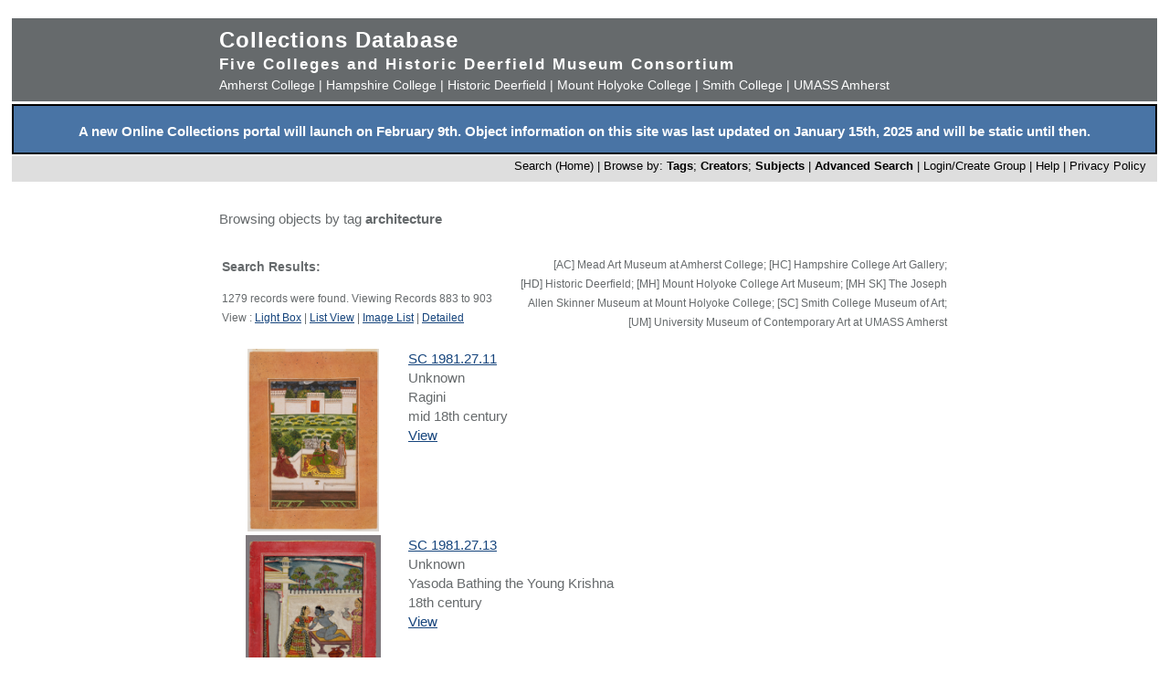

--- FILE ---
content_type: text/html; charset=UTF-8
request_url: https://museums.fivecolleges.edu/info.php?v=1&museum=&s=architecture&type=browse&t=objects&f=option7&d=&page=42
body_size: 34315
content:
<!DOCTYPE HTML PUBLIC "-//W3C//DTD HTML 4.01 Transitional//EN"
    "http://www.w3.org/TR/html4/loose.dtd">

<html lang="en">
    <head>
        <title>Collections Database</title>
        <meta http-equiv="Content-Type" content="text/html; charset=utf-8">
        <meta name="viewport" content="width=320, user-scalable=yes">
		<script async src='https://www.google.com/recaptcha/api.js'></script>
		<!-- Global site tag (gtag.js) - Google Analytics -->
		<script async src="https://www.googletagmanager.com/gtag/js?id=G-4KNN5S6E5X"></script>
		<script>
		  window.dataLayer = window.dataLayer || [];
		  function gtag(){dataLayer.push(arguments);}
		  gtag('js', new Date());
		
		  gtag('config', 'G-4KNN5S6E5X');
		</script>
		<!-- End Google Analytics -->
		<!-- Style inline instead of calling from php $stylesheet -->
		<style>
		body {background: #fff;
			  font-family: arial, sans-serif;
			  font-size: 15px;
			  margin: 0;
			  padding: 0;}
		
		.page {	margin: 20px auto;
				min-width: 800px;
				width: 98%;
				text-align: center;}
		
		.clearfix:after {
			content: "."; 
			display: block; 
			height: 0; 
			clear: both; 
			visibility: hidden;
		}
		
		/* Hides from IE-mac \*/
		* html .clearfix {height: 1%;}
		/* End hide from IE-mac */
		
		table {width: 100%;}
		
		#hpimagewrapper {
			width: 800px;
			margin-left: auto;
			margin-right: auto;
		}
		
		.hpimage {
			width: 133px;
			float: left;
		}
		
		.hpimage img {
			width: 96%;
		}
		
		
		.mainheader {background: #666a6c;
					 color: #fff;
					 width: 100%;
					 margin: 0;}
		
		.mainheader a:link, 
		.mainheader a:visited,
		.mainheader a:hover,
		.mainheader a:active {color: #fff; text-decoration: none;}
		
		#mainheaderinterior {
			width: 90%;
			width: 800px;
			margin-left: auto;
			margin-right: auto;    
			text-align: left;
		}
		
		#mainheaderinterior h1 {
			font-size: 24px;  
			padding: 10px 0 3px 0;
			margin: 0;
			letter-spacing: 1px;
		}
		
		#mainheaderinterior h2 {
			font-size: 17px;  
			font-weight: bold;
			padding: 0 0 2px 0;
			margin: 0;
			letter-spacing: 2px;
		}
		
		#mainheaderinterior p {
			font-size: 14px;  
			font-weight: normal;
			padding: 2px 0 10px 0;
			margin: 0 0 3px 0;
		}
		
		.mainnav {background: #dedede;
				  width: 100%;
				  font-size: 13px;
				  height: 25px;
				  color: #000;
				  margin: 2px 0 0 0;
				  padding: 3px 0 0 0;
				  text-align: right;}
		
		.mainnav a:link {color: #000; text-decoration: none;}
		.mainnav a:visited {color: #000; text-decoration: none;}
		.mainnav a:hover {color: #ff99cc; text-decoration: none;}
		.mainnav a:active {color: #000; text-decoration: none;}
		
		.mainnav ul, .mainnav li {
			list-style: none;
			display: inline;
			margin: 0;
			padding: 0;
		}
		
		.mainnav li {
			margin-left: 2px;
			margin-right: 2px;
		}
		
		#mainnavinterior {
			margin-right: 10px;
		}
		
		.searchhints {
			font-size: 12px;
		}
		
		.menu {
			display : none;
		}
		
		.content {
			width: 800px;
			margin-top: 30px;
			margin-left: auto;
			margin-right: auto;
			margin-bottom: 20px;
			color: #666a6c;
			text-align: left;
			line-height: 140%;
		}
		
		.content h1 {
			font-size: 20px;
			padding-bottom: 3px;
			margin-bottom: 3px;
		}
		
		.usernav {background: #dedede;
				  width: 100%;
				  font-size: 13px;
				  height: 25px;
				  color: #fff;
				  margin: 2px 0 0 0;
				  padding: 3px 0 0 0;
				  text-align: right;}
		
		.usernav {color: #000; text-decoration: none;}
		.usernav a:link {color: #000; text-decoration: none;}
		.usernav a:visited {color: #000; text-decoration: none;}
		.usernav a:hover {color: #ff99cc; text-decoration: none;}
		.usernav a:active {color: #000; text-decoration: none;}
		
		.content a:link {color: #15447c; text-decoration: underline;}
		.content a:visited {color: #15447c; text-decoration: underline;}
		.content a:hover {color: #ff99cc; text-decoration: underline;}
		.content a:active {color: #15447c; text-decoration: underline;}
		
		
		.copyright {
			width: 98%;
			text-align: center; 
			background-color: #A9A9A9;
			margin-left: auto;
			margin-right: auto;
		}
		
		.copyright img {
			border-width: 0;
		}
		
		.searchresults {
			font-size: 12px;
		}
		
		.visuallyhidden {
			border: 0;
			clip: rect(0 0 0 0);
			height: 1px;
			margin: -1px;
			overflow: hidden;
			padding: 0;
			position: absolute;
			width: 1px;
		}
		
		#popup, #overlay{
			display:none;
			position:absolute;
		}
		
		#overlay{
			background:rgba(0,0,0,0.65);
			width:100%; height:100%;    
			left:0; top:0;
			z-index:1;
		}
		
		#popup {
			left:30%; top:40%;
			padding:20px;
			width:400px;
			text-align:center;
			color:black;
			background:#FFF;
			z-index:2;
		}
		</style>
    </head>

    <body>
        <div class="page">
            <div class="mainheader" role="banner">
                <div id="mainheaderinterior">
                    <h1><a href="index.php">Collections Database</a></h1>
                    <h2>Five Colleges and Historic Deerfield Museum Consortium</h2>
                    <p>
                    <a href="https://www.amherst.edu/museums/mead" target="_blank">Amherst College</a> | 
                    <a href="https://www.hampshire.edu/library/gallery.htm" target="_blank">Hampshire College</a> | 
                    <a href="https://www.historic-deerfield.org/" target="_blank">Historic Deerfield</a> | 
                    <a href="https://artmuseum.mtholyoke.edu/" target="_blank">Mount Holyoke College</a> | 
                    <a href="https://scma.smith.edu/" target="_blank">Smith College</a> | 
                    <a href="https://fac.umass.edu/UMCA/Online/" target="_blank">UMASS Amherst</a>
                    </p>
                </div>
            </div>
            <!-- Begin survey -->
           <div style="background-color:#4974A5;color:white;padding-top:.25em; padding-bottom:;font-weight:400;border:2px solid black;">            
           <p style="padding-left:.25em;padding-right:.25em;"><b>A new Online Collections portal will launch on February 9th.
           Object information on this site was last updated on January 15th, 2025 and will be static until then.
</b></p>
            </div>
<!-- end survey -->
            <div id="navwrapper">
                <div class="mainnav"><div id="mainnavinterior">
    <ul>
        <li><a href="index.php">Search (Home)</a> |</li><li>Browse by: <a href="browse.php?id=4"><b>Tags</b></a>; <a href="browse_makers.php"><b>Creators</b></a>; <a href="browse_subjects.php"><b>Subjects</b></a> |</li><li><strong><a href="advsearch.php?module=objects">Advanced Search</a></strong> |</li><li><a href="user.php">Login/Create Group
</a> |</li><li><a href="help.php">Help</a> |</li><li><a href="privacy.php">Privacy Policy</a></li>    </ul>
</div></div>
            </div>

            
            <div class="content" role="main"><p>Browsing objects by tag <b>architecture</b></p><table><tr><td width="40%" class="searchhints" valign="top"><h3>Search Results:</h3>1279 records were found. Viewing Records 883 to 903<br />View : <a href="info.php?museum=&amp;page=42&amp;v=2&amp;s=architecture&amp;type=browse&amp;t=objects&amp;f=option7&amp;d=">Light Box</a> | <a href="info.php?museum=&amp;page=42&amp;v=0&amp;s=architecture&amp;type=browse&amp;t=objects&amp;f=option7&amp;d=">List View</a> | <a href="info.php?museum=&amp;page=42&amp;v=1&amp;s=architecture&amp;type=browse&amp;t=objects&amp;f=option7&amp;d=">Image List</a> | <a href="detail.php?museum=&amp;record=0&amp;v=2&amp;s=architecture&amp;type=browse&amp;t=objects&amp;f=option7&amp;d=">Detailed</a></td><td align="right"  width="60%" valign="top"><p class="searchhints">[AC] Mead Art Museum at Amherst College; [HC] Hampshire College Art Gallery; <br>[HD] Historic Deerfield; [MH] Mount Holyoke College Art Museum; [MH SK] The Joseph Allen Skinner Museum at Mount Holyoke College; [SC] Smith College Museum of Art; [UM] University Museum of Contemporary Art at UMASS Amherst </p></td></tr></table><table width="100%"><tr>
    <td width=200 valign="middle" align="center">
      
      <a href="detail.php?museum=&amp;t=objects&amp;type=browse&amp;f=option7&amp;s=architecture&amp;record=882">
      <IMG SRC="grabimg.php?kv=3290695" height=200 width=144.88888888889 alt="1981_27_11.jpg"  border=0><br />
      </a>
      
    </td>
    
    <td valign="top">
      
      <a href="detail.php?museum=&amp;t=objects&amp;type=browse&amp;f=option7&amp;s=architecture&amp;record=882">
      SC 1981.27.11
      </a>
      <br>
      Unknown<br />Ragini<br />mid 18th century<br />
      <a href="detail.php?museum=&amp;t=objects&amp;type=browse&amp;f=option7&amp;s=architecture&amp;record=882">
      View
      </a>
      
    </td>
    </tr><tr>
    <td width=200 valign="middle" align="center">
      
      <a href="detail.php?museum=&amp;t=objects&amp;type=browse&amp;f=option7&amp;s=architecture&amp;record=883">
      <IMG SRC="grabimg.php?kv=3453448" height=200 width=147.55555555556 alt="1981_27_13_1.jpg"  border=0><br />
      </a>
      
    </td>
    
    <td valign="top">
      
      <a href="detail.php?museum=&amp;t=objects&amp;type=browse&amp;f=option7&amp;s=architecture&amp;record=883">
      SC 1981.27.13
      </a>
      <br>
      Unknown<br />Yasoda Bathing the Young Krishna<br />18th century<br />
      <a href="detail.php?museum=&amp;t=objects&amp;type=browse&amp;f=option7&amp;s=architecture&amp;record=883">
      View
      </a>
      
    </td>
    </tr><tr>
    <td width=200 valign="middle" align="center">
      
      <a href="detail.php?museum=&amp;t=objects&amp;type=browse&amp;f=option7&amp;s=architecture&amp;record=884">
      <IMG SRC="grabimg.php?kv=3446503" height=139.11111111111 width=200 alt="1981_27_14_v1.jpg"  border=0><br />
      </a>
      
    </td>
    
    <td valign="top">
      
      <a href="detail.php?museum=&amp;t=objects&amp;type=browse&amp;f=option7&amp;s=architecture&amp;record=884">
      SC 1981.27.14
      </a>
      <br>
      Unknown<br />Royal woman with a group of Holy Men<br />late 19th century<br />
      <a href="detail.php?museum=&amp;t=objects&amp;type=browse&amp;f=option7&amp;s=architecture&amp;record=884">
      View
      </a>
      
    </td>
    </tr><tr>
    <td width=200 valign="middle" align="center">
      
      <a href="detail.php?museum=&amp;t=objects&amp;type=browse&amp;f=option7&amp;s=architecture&amp;record=885">
      <IMG SRC="grabimg.php?kv=3290700" height=186.22222222222 width=200 alt="1981_27_15.jpg"  border=0><br />
      </a>
      
    </td>
    
    <td valign="top">
      
      <a href="detail.php?museum=&amp;t=objects&amp;type=browse&amp;f=option7&amp;s=architecture&amp;record=885">
      SC 1981.27.15
      </a>
      <br>
      Unknown<br />Big Words Will Not Hide a Small Mind, illustration from a dispersed manuscript of the Satsai (700 verses) of Biharilal (1595&ndash;1663)<br />circa 1775<br />
      <a href="detail.php?museum=&amp;t=objects&amp;type=browse&amp;f=option7&amp;s=architecture&amp;record=885">
      View
      </a>
      
    </td>
    </tr><tr>
    <td width=200 valign="middle" align="center">
      
      <a href="detail.php?museum=&amp;t=objects&amp;type=browse&amp;f=option7&amp;s=architecture&amp;record=886">
      <IMG SRC="grabimg.php?kv=3290703" height=200 width=149.11111111111 alt="1981_27_18.jpg"  border=0><br />
      </a>
      
    </td>
    
    <td valign="top">
      
      <a href="detail.php?museum=&amp;t=objects&amp;type=browse&amp;f=option7&amp;s=architecture&amp;record=886">
      SC 1981.27.18
      </a>
      <br>
      Unknown<br />Princess and Three Attendants on a Terrace<br />18th century<br />
      <a href="detail.php?museum=&amp;t=objects&amp;type=browse&amp;f=option7&amp;s=architecture&amp;record=886">
      View
      </a>
      
    </td>
    </tr><tr>
    <td width=200 valign="middle" align="center">
      
      <a href="detail.php?museum=&amp;t=objects&amp;type=browse&amp;f=option7&amp;s=architecture&amp;record=887">
      <IMG SRC="grabimg.php?kv=3446509" height=200 width=140.44444444444 alt="1981_27_22_v1.jpg"  border=0><br />
      </a>
      
    </td>
    
    <td valign="top">
      
      <a href="detail.php?museum=&amp;t=objects&amp;type=browse&amp;f=option7&amp;s=architecture&amp;record=887">
      SC 1981.27.22
      </a>
      <br>
      Unknown<br />Princess with Attendant and Musician<br />mid 18th century<br />
      <a href="detail.php?museum=&amp;t=objects&amp;type=browse&amp;f=option7&amp;s=architecture&amp;record=887">
      View
      </a>
      
    </td>
    </tr><tr>
    <td width=200 valign="middle" align="center">
      
      <a href="detail.php?museum=&amp;t=objects&amp;type=browse&amp;f=option7&amp;s=architecture&amp;record=888">
      <IMG SRC="grabimg.php?kv=3290708" height=200 width=131.55555555556 alt="1981_27_23.jpg"  border=0><br />
      </a>
      
    </td>
    
    <td valign="top">
      
      <a href="detail.php?museum=&amp;t=objects&amp;type=browse&amp;f=option7&amp;s=architecture&amp;record=888">
      SC 1981.27.23
      </a>
      <br>
      Unknown<br />Woman Greeting a Water Carrier<br />late 18th or early 19th century<br />
      <a href="detail.php?museum=&amp;t=objects&amp;type=browse&amp;f=option7&amp;s=architecture&amp;record=888">
      View
      </a>
      
    </td>
    </tr><tr>
    <td width=200 valign="middle" align="center">
      
      <a href="detail.php?museum=&amp;t=objects&amp;type=browse&amp;f=option7&amp;s=architecture&amp;record=889">
      <IMG SRC="grabimg.php?kv=3290709" height=200 width=152.88888888889 alt="1981_27_24.jpg"  border=0><br />
      </a>
      
    </td>
    
    <td valign="top">
      
      <a href="detail.php?museum=&amp;t=objects&amp;type=browse&amp;f=option7&amp;s=architecture&amp;record=889">
      SC 1981.27.24
      </a>
      <br>
      Unknown<br />Folio from a Ragamala Series<br />mid 18th century<br />
      <a href="detail.php?museum=&amp;t=objects&amp;type=browse&amp;f=option7&amp;s=architecture&amp;record=889">
      View
      </a>
      
    </td>
    </tr><tr>
    <td width=200 valign="middle" align="center">
      
      <a href="detail.php?museum=&amp;t=objects&amp;type=browse&amp;f=option7&amp;s=architecture&amp;record=890">
      <IMG SRC="grabimg.php?kv=3446511" height=200 width=160.66666666667 alt="1981_27_25_v1.jpg"  border=0><br />
      </a>
      
    </td>
    
    <td valign="top">
      
      <a href="detail.php?museum=&amp;t=objects&amp;type=browse&amp;f=option7&amp;s=architecture&amp;record=890">
      SC 1981.27.25
      </a>
      <br>
      Unknown<br />A Gathering Storm<br />late 18th-early 19th century<br />
      <a href="detail.php?museum=&amp;t=objects&amp;type=browse&amp;f=option7&amp;s=architecture&amp;record=890">
      View
      </a>
      
    </td>
    </tr><tr>
    <td width=200 valign="middle" align="center">
      
      <a href="detail.php?museum=&amp;t=objects&amp;type=browse&amp;f=option7&amp;s=architecture&amp;record=891">
      <IMG SRC="grabimg.php?kv=3453452" height=200 width=140.44444444444 alt="1981_27_26_1.jpg"  border=0><br />
      </a>
      
    </td>
    
    <td valign="top">
      
      <a href="detail.php?museum=&amp;t=objects&amp;type=browse&amp;f=option7&amp;s=architecture&amp;record=891">
      SC 1981.27.26
      </a>
      <br>
      Unknown<br />Two Women Embracing on a Terrace<br />late 18th century; Mughal Period<br />
      <a href="detail.php?museum=&amp;t=objects&amp;type=browse&amp;f=option7&amp;s=architecture&amp;record=891">
      View
      </a>
      
    </td>
    </tr><tr>
    <td width=200 valign="middle" align="center">
      
      <a href="detail.php?museum=&amp;t=objects&amp;type=browse&amp;f=option7&amp;s=architecture&amp;record=892">
      <IMG SRC="grabimg.php?kv=3446512" height=200 width=141.55555555556 alt="1981_27_27_v1.jpg"  border=0><br />
      </a>
      
    </td>
    
    <td valign="top">
      
      <a href="detail.php?museum=&amp;t=objects&amp;type=browse&amp;f=option7&amp;s=architecture&amp;record=892">
      SC 1981.27.27
      </a>
      <br>
      Unknown<br />Woman Bringing Offerings to a Mullah<br />late 18th century; Mughal Period<br />
      <a href="detail.php?museum=&amp;t=objects&amp;type=browse&amp;f=option7&amp;s=architecture&amp;record=892">
      View
      </a>
      
    </td>
    </tr><tr>
    <td width=200 valign="middle" align="center">
      
      <a href="detail.php?museum=&amp;t=objects&amp;type=browse&amp;f=option7&amp;s=architecture&amp;record=893">
      <IMG SRC="grabimg.php?kv=3446495" height=200 width=145.55555555556 alt="1981_27_3_v1.jpg"  border=0><br />
      </a>
      
    </td>
    
    <td valign="top">
      
      <a href="detail.php?museum=&amp;t=objects&amp;type=browse&amp;f=option7&amp;s=architecture&amp;record=893">
      SC 1981.27.3
      </a>
      <br>
      Unknown<br />Krishna Sends an Emissary to Radha, illustration from a dispersed manuscript of the Rasraj (Supreme Connoisseur) of Matiram (1617&ndash;1716)<br />circa 1770<br />
      <a href="detail.php?museum=&amp;t=objects&amp;type=browse&amp;f=option7&amp;s=architecture&amp;record=893">
      View
      </a>
      
    </td>
    </tr><tr>
    <td width=200 valign="middle" align="center">
      
      <a href="detail.php?museum=&amp;t=objects&amp;type=browse&amp;f=option7&amp;s=architecture&amp;record=894">
      <IMG SRC="grabimg.php?kv=3446498" height=200 width=139.55555555556 alt="1981_27_6_v1.jpg"  border=0><br />
      </a>
      
    </td>
    
    <td valign="top">
      
      <a href="detail.php?museum=&amp;t=objects&amp;type=browse&amp;f=option7&amp;s=architecture&amp;record=894">
      SC 1981.27.6
      </a>
      <br>
      Unknown<br />A R&atilde;gini Listening to a Female Musician<br />mid 18th century<br />
      <a href="detail.php?museum=&amp;t=objects&amp;type=browse&amp;f=option7&amp;s=architecture&amp;record=894">
      View
      </a>
      
    </td>
    </tr><tr>
    <td width=200 valign="middle" align="center">
      
      <a href="detail.php?museum=&amp;t=objects&amp;type=browse&amp;f=option7&amp;s=architecture&amp;record=895">
      <IMG SRC="grabimg.php?kv=3446501" height=200 width=165.55555555556 alt="1981_27_9_v1.jpg"  border=0><br />
      </a>
      
    </td>
    
    <td valign="top">
      
      <a href="detail.php?museum=&amp;t=objects&amp;type=browse&amp;f=option7&amp;s=architecture&amp;record=895">
      SC 1981.27.9
      </a>
      <br>
      Unknown<br />Portrait of the Mughal Emperor Akbar (reigned 1556&ndash;1605)<br />late 18th century<br />
      <a href="detail.php?museum=&amp;t=objects&amp;type=browse&amp;f=option7&amp;s=architecture&amp;record=895">
      View
      </a>
      
    </td>
    </tr><tr>
    <td width=200 valign="middle" align="center">
      
      <a href="detail.php?museum=&amp;t=objects&amp;type=browse&amp;f=option7&amp;s=architecture&amp;record=896">
      <IMG SRC="grabimg.php?kv=3290716" height=134.66666666667 width=200 alt="1982_11_1.jpg"  border=0><br />
      </a>
      
    </td>
    
    <td valign="top">
      
      <a href="detail.php?museum=&amp;t=objects&amp;type=browse&amp;f=option7&amp;s=architecture&amp;record=896">
      SC 1982.11.1
      </a>
      <br>
      Goubie, Jean Richard<br />Building and figures in a landscape<br />probably 1880<br />
      <a href="detail.php?museum=&amp;t=objects&amp;type=browse&amp;f=option7&amp;s=architecture&amp;record=896">
      View
      </a>
      
    </td>
    </tr><tr>
    <td width=200 valign="middle" align="center">
      
      <a href="detail.php?museum=&amp;t=objects&amp;type=browse&amp;f=option7&amp;s=architecture&amp;record=897">
      <IMG SRC="grabimg.php?kv=3290719" height=200 width=192.44444444444 alt="1982_15.jpg"  border=0><br />
      </a>
      
    </td>
    
    <td valign="top">
      
      <a href="detail.php?museum=&amp;t=objects&amp;type=browse&amp;f=option7&amp;s=architecture&amp;record=897">
      SC 1982.15
      </a>
      <br>
      Larkin, Oliver<br />Stage Set for Pirandello Play<br />circa 1920-1924<br />
      <a href="detail.php?museum=&amp;t=objects&amp;type=browse&amp;f=option7&amp;s=architecture&amp;record=897">
      View
      </a>
      
    </td>
    </tr><tr>
    <td width=200 valign="middle" align="center">
      
      <a href="detail.php?museum=&amp;t=objects&amp;type=browse&amp;f=option7&amp;s=architecture&amp;record=898">
      <IMG SRC="grabimg.php?kv=3189557" height=103.11111111111 width=200 alt="1982_17_2.jpg"  border=0><br />
      </a>
      
    </td>
    
    <td valign="top">
      
      <a href="detail.php?museum=&amp;t=objects&amp;type=browse&amp;f=option7&amp;s=architecture&amp;record=898">
      SC 1982.17.2
      </a>
      <br>
      Elmer, Edwin Romanzo<br />View near St. Johns, Newfoundland<br />1904<br />
      <a href="detail.php?museum=&amp;t=objects&amp;type=browse&amp;f=option7&amp;s=architecture&amp;record=898">
      View
      </a>
      
    </td>
    </tr><tr>
    <td width=200 valign="middle" align="center">
      
      <a href="detail.php?museum=&amp;t=objects&amp;type=browse&amp;f=option7&amp;s=architecture&amp;record=899">
      <IMG SRC="grabimg.php?kv=3290735" height=134.22222222222 width=200 alt="1982_26.jpg"  border=0><br />
      </a>
      
    </td>
    
    <td valign="top">
      
      <a href="detail.php?museum=&amp;t=objects&amp;type=browse&amp;f=option7&amp;s=architecture&amp;record=899">
      SC 1982.26
      </a>
      <br>
      Murphy, John Francis<br />Saratoga<br />1876 July 25<br />
      <a href="detail.php?museum=&amp;t=objects&amp;type=browse&amp;f=option7&amp;s=architecture&amp;record=899">
      View
      </a>
      
    </td>
    </tr><tr>
    <td width=200 valign="middle" align="center">
      
      <a href="detail.php?museum=&amp;t=objects&amp;type=browse&amp;f=option7&amp;s=architecture&amp;record=900">
      <IMG SRC="grabimg.php?kv=3290769" height=200 width=148.66666666667 alt="1982_34_4.jpg"  border=0><br />
      </a>
      
    </td>
    
    <td valign="top">
      
      <a href="detail.php?museum=&amp;t=objects&amp;type=browse&amp;f=option7&amp;s=architecture&amp;record=900">
      SC 1982.34.4
      </a>
      <br>
      Unknown<br />Lady and Sakhi on Terrace<br />mid 18th century<br />
      <a href="detail.php?museum=&amp;t=objects&amp;type=browse&amp;f=option7&amp;s=architecture&amp;record=900">
      View
      </a>
      
    </td>
    </tr><tr>
    <td width=200 valign="middle" align="center">
      
      <a href="detail.php?museum=&amp;t=objects&amp;type=browse&amp;f=option7&amp;s=architecture&amp;record=901">
      <IMG SRC="grabimg.php?kv=3453457" height=200 width=139.77777777778 alt="1982_34_5_1.jpg"  border=0><br />
      </a>
      
    </td>
    
    <td valign="top">
      
      <a href="detail.php?museum=&amp;t=objects&amp;type=browse&amp;f=option7&amp;s=architecture&amp;record=901">
      SC 1982.34.5
      </a>
      <br>
      Unknown<br />Ragini<br />late 18th century<br />
      <a href="detail.php?museum=&amp;t=objects&amp;type=browse&amp;f=option7&amp;s=architecture&amp;record=901">
      View
      </a>
      
    </td>
    </tr><tr>
    <td width=200 valign="middle" align="center">
      
      <a href="detail.php?museum=&amp;t=objects&amp;type=browse&amp;f=option7&amp;s=architecture&amp;record=902">
      <IMG SRC="grabimg.php?kv=3453458" height=200 width=141.33333333333 alt="1982_34_6_1.jpg"  border=0><br />
      </a>
      
    </td>
    
    <td valign="top">
      
      <a href="detail.php?museum=&amp;t=objects&amp;type=browse&amp;f=option7&amp;s=architecture&amp;record=902">
      SC 1982.34.6
      </a>
      <br>
      Unknown<br />Woman holding a feather<br />late 18th century<br />
      <a href="detail.php?museum=&amp;t=objects&amp;type=browse&amp;f=option7&amp;s=architecture&amp;record=902">
      View
      </a>
      
    </td>
    </tr></table><p align="center">Result Page: <a href="info.php?v=1&amp;museum=&amp;s=architecture&amp;type=browse&amp;t=objects&amp;f=option7&amp;d=&amp;page=0">1</a> <a href="info.php?v=1&amp;museum=&amp;s=architecture&amp;type=browse&amp;t=objects&amp;f=option7&amp;d=&amp;page=1">2</a> <a href="info.php?v=1&amp;museum=&amp;s=architecture&amp;type=browse&amp;t=objects&amp;f=option7&amp;d=&amp;page=2">3</a> <a href="info.php?v=1&amp;museum=&amp;s=architecture&amp;type=browse&amp;t=objects&amp;f=option7&amp;d=&amp;page=3">4</a> <a href="info.php?v=1&amp;museum=&amp;s=architecture&amp;type=browse&amp;t=objects&amp;f=option7&amp;d=&amp;page=4">5</a> <a href="info.php?v=1&amp;museum=&amp;s=architecture&amp;type=browse&amp;t=objects&amp;f=option7&amp;d=&amp;page=5">6</a> <a href="info.php?v=1&amp;museum=&amp;s=architecture&amp;type=browse&amp;t=objects&amp;f=option7&amp;d=&amp;page=6">7</a> <a href="info.php?v=1&amp;museum=&amp;s=architecture&amp;type=browse&amp;t=objects&amp;f=option7&amp;d=&amp;page=7">8</a> <a href="info.php?v=1&amp;museum=&amp;s=architecture&amp;type=browse&amp;t=objects&amp;f=option7&amp;d=&amp;page=8">9</a> <a href="info.php?v=1&amp;museum=&amp;s=architecture&amp;type=browse&amp;t=objects&amp;f=option7&amp;d=&amp;page=9">10</a> <a href="info.php?v=1&amp;museum=&amp;s=architecture&amp;type=browse&amp;t=objects&amp;f=option7&amp;d=&amp;page=10">11</a> <a href="info.php?v=1&amp;museum=&amp;s=architecture&amp;type=browse&amp;t=objects&amp;f=option7&amp;d=&amp;page=11">12</a> <a href="info.php?v=1&amp;museum=&amp;s=architecture&amp;type=browse&amp;t=objects&amp;f=option7&amp;d=&amp;page=12">13</a> <a href="info.php?v=1&amp;museum=&amp;s=architecture&amp;type=browse&amp;t=objects&amp;f=option7&amp;d=&amp;page=13">14</a> <a href="info.php?v=1&amp;museum=&amp;s=architecture&amp;type=browse&amp;t=objects&amp;f=option7&amp;d=&amp;page=14">15</a> <a href="info.php?v=1&amp;museum=&amp;s=architecture&amp;type=browse&amp;t=objects&amp;f=option7&amp;d=&amp;page=15">16</a> <a href="info.php?v=1&amp;museum=&amp;s=architecture&amp;type=browse&amp;t=objects&amp;f=option7&amp;d=&amp;page=16">17</a> <a href="info.php?v=1&amp;museum=&amp;s=architecture&amp;type=browse&amp;t=objects&amp;f=option7&amp;d=&amp;page=17">18</a> <a href="info.php?v=1&amp;museum=&amp;s=architecture&amp;type=browse&amp;t=objects&amp;f=option7&amp;d=&amp;page=18">19</a> <a href="info.php?v=1&amp;museum=&amp;s=architecture&amp;type=browse&amp;t=objects&amp;f=option7&amp;d=&amp;page=19">20</a> <a href="info.php?v=1&amp;museum=&amp;s=architecture&amp;type=browse&amp;t=objects&amp;f=option7&amp;d=&amp;page=20">21</a> <a href="info.php?v=1&amp;museum=&amp;s=architecture&amp;type=browse&amp;t=objects&amp;f=option7&amp;d=&amp;page=21">22</a> <a href="info.php?v=1&amp;museum=&amp;s=architecture&amp;type=browse&amp;t=objects&amp;f=option7&amp;d=&amp;page=22">23</a> <a href="info.php?v=1&amp;museum=&amp;s=architecture&amp;type=browse&amp;t=objects&amp;f=option7&amp;d=&amp;page=23">24</a> <a href="info.php?v=1&amp;museum=&amp;s=architecture&amp;type=browse&amp;t=objects&amp;f=option7&amp;d=&amp;page=24">25</a> <a href="info.php?v=1&amp;museum=&amp;s=architecture&amp;type=browse&amp;t=objects&amp;f=option7&amp;d=&amp;page=25">26</a> <a href="info.php?v=1&amp;museum=&amp;s=architecture&amp;type=browse&amp;t=objects&amp;f=option7&amp;d=&amp;page=26">27</a> <a href="info.php?v=1&amp;museum=&amp;s=architecture&amp;type=browse&amp;t=objects&amp;f=option7&amp;d=&amp;page=27">28</a> <a href="info.php?v=1&amp;museum=&amp;s=architecture&amp;type=browse&amp;t=objects&amp;f=option7&amp;d=&amp;page=28">29</a> <a href="info.php?v=1&amp;museum=&amp;s=architecture&amp;type=browse&amp;t=objects&amp;f=option7&amp;d=&amp;page=29">30</a> <a href="info.php?v=1&amp;museum=&amp;s=architecture&amp;type=browse&amp;t=objects&amp;f=option7&amp;d=&amp;page=30">31</a> <a href="info.php?v=1&amp;museum=&amp;s=architecture&amp;type=browse&amp;t=objects&amp;f=option7&amp;d=&amp;page=31">32</a> <a href="info.php?v=1&amp;museum=&amp;s=architecture&amp;type=browse&amp;t=objects&amp;f=option7&amp;d=&amp;page=32">33</a> <a href="info.php?v=1&amp;museum=&amp;s=architecture&amp;type=browse&amp;t=objects&amp;f=option7&amp;d=&amp;page=33">34</a> <a href="info.php?v=1&amp;museum=&amp;s=architecture&amp;type=browse&amp;t=objects&amp;f=option7&amp;d=&amp;page=34">35</a> <a href="info.php?v=1&amp;museum=&amp;s=architecture&amp;type=browse&amp;t=objects&amp;f=option7&amp;d=&amp;page=35">36</a> <a href="info.php?v=1&amp;museum=&amp;s=architecture&amp;type=browse&amp;t=objects&amp;f=option7&amp;d=&amp;page=36">37</a> <a href="info.php?v=1&amp;museum=&amp;s=architecture&amp;type=browse&amp;t=objects&amp;f=option7&amp;d=&amp;page=37">38</a> <a href="info.php?v=1&amp;museum=&amp;s=architecture&amp;type=browse&amp;t=objects&amp;f=option7&amp;d=&amp;page=38">39</a> <a href="info.php?v=1&amp;museum=&amp;s=architecture&amp;type=browse&amp;t=objects&amp;f=option7&amp;d=&amp;page=39">40</a> <a href="info.php?v=1&amp;museum=&amp;s=architecture&amp;type=browse&amp;t=objects&amp;f=option7&amp;d=&amp;page=40">41</a> <a href="info.php?v=1&amp;museum=&amp;s=architecture&amp;type=browse&amp;t=objects&amp;f=option7&amp;d=&amp;page=41">42</a> 43 <a href="info.php?v=1&amp;museum=&amp;s=architecture&amp;type=browse&amp;t=objects&amp;f=option7&amp;d=&amp;page=43">44</a> <a href="info.php?v=1&amp;museum=&amp;s=architecture&amp;type=browse&amp;t=objects&amp;f=option7&amp;d=&amp;page=44">45</a> <a href="info.php?v=1&amp;museum=&amp;s=architecture&amp;type=browse&amp;t=objects&amp;f=option7&amp;d=&amp;page=45">46</a> <a href="info.php?v=1&amp;museum=&amp;s=architecture&amp;type=browse&amp;t=objects&amp;f=option7&amp;d=&amp;page=46">47</a> <a href="info.php?v=1&amp;museum=&amp;s=architecture&amp;type=browse&amp;t=objects&amp;f=option7&amp;d=&amp;page=47">48</a> <a href="info.php?v=1&amp;museum=&amp;s=architecture&amp;type=browse&amp;t=objects&amp;f=option7&amp;d=&amp;page=48">49</a> <a href="info.php?v=1&amp;museum=&amp;s=architecture&amp;type=browse&amp;t=objects&amp;f=option7&amp;d=&amp;page=49">50</a> <a href="info.php?v=1&amp;museum=&amp;s=architecture&amp;type=browse&amp;t=objects&amp;f=option7&amp;d=&amp;page=50">51</a> <a href="info.php?v=1&amp;museum=&amp;s=architecture&amp;type=browse&amp;t=objects&amp;f=option7&amp;d=&amp;page=51">52</a> <a href="info.php?v=1&amp;museum=&amp;s=architecture&amp;type=browse&amp;t=objects&amp;f=option7&amp;d=&amp;page=52">53</a> <a href="info.php?v=1&amp;museum=&amp;s=architecture&amp;type=browse&amp;t=objects&amp;f=option7&amp;d=&amp;page=53">54</a> <a href="info.php?v=1&amp;museum=&amp;s=architecture&amp;type=browse&amp;t=objects&amp;f=option7&amp;d=&amp;page=54">55</a> <a href="info.php?v=1&amp;museum=&amp;s=architecture&amp;type=browse&amp;t=objects&amp;f=option7&amp;d=&amp;page=55">56</a> <a href="info.php?v=1&amp;museum=&amp;s=architecture&amp;type=browse&amp;t=objects&amp;f=option7&amp;d=&amp;page=56">57</a> <a href="info.php?v=1&amp;museum=&amp;s=architecture&amp;type=browse&amp;t=objects&amp;f=option7&amp;d=&amp;page=57">58</a> <a href="info.php?v=1&amp;museum=&amp;s=architecture&amp;type=browse&amp;t=objects&amp;f=option7&amp;d=&amp;page=58">59</a> <a href="info.php?v=1&amp;museum=&amp;s=architecture&amp;type=browse&amp;t=objects&amp;f=option7&amp;d=&amp;page=59">60</a> <a href="info.php?v=1&amp;museum=&amp;s=architecture&amp;type=browse&amp;t=objects&amp;f=option7&amp;d=&amp;page=60">61</a> </p>
</div>


<div style="clear:both;"></div>
</div>
            <div id="navwrapper_bottom">
                <div class="mainnav"><div id="mainnavinterior">
    <ul>
        <li><a href="index.php">Search (Home)</a> |</li><li>Browse by: <a href="browse.php?id=4"><b>Tags</b></a>; <a href="browse_makers.php"><b>Creators</b></a>; <a href="browse_subjects.php"><b>Subjects</b></a> |</li><li><strong><a href="advsearch.php?module=objects">Advanced Search</a></strong> |</li><li><a href="user.php">Login/Create Group
</a> |</li><li><a href="help.php">Help</a> |</li><li><a href="privacy.php">Privacy Policy</a></li>    </ul>
</div></div>
            </div>

<div class="copyright">
    <a href="http://www.hampshire.edu/library/gallery.htm" target="_NEW"><img src="5collogos/sm_hampshire.gif" height="45" alt="Hampshire College Art Gallery" /></a>
    <a href="http://www.historic-deerfield.org/" target="_NEW"><img src="5collogos/sm_deerfield.gif" height="45" alt="Historic Deerfield" /></a>
    <a href="https://www.amherst.edu/museums/mead" target="_NEW"><img src="5collogos/sm_mead.gif" height="45" alt="Mead Art Museum" /></a>
    <a href="http://artmuseum.mtholyoke.edu/" target="_NEW"><img src="5collogos/mhcam_logo_white_transparent_sinc.png" height="45" alt="Mount Holyoke College Art Museum" /></a>
    <a href="http://scma.smith.edu/" target="_NEW"><img src="5collogos/sm_smith.gif" height="45" alt="Smith College Art Museum" /></a>
    <a href="https://fac.umass.edu/UMCA/Online/" target="_NEW"><img src="5collogos/sm_umca.gif" height="45" alt="University Museum of Contemporary Art at UMASS Amherst" /></a>
</div>
<!-- Moved from head -->
<script type="text/JavaScript" src="javascript.js"></script>
<!-- Google Analytics -->
<script>
(function(i,s,o,g,r,a,m){i['GoogleAnalyticsObject']=r;i[r]=i[r]||function(){
(i[r].q=i[r].q||[]).push(arguments)},i[r].l=1*new Date();a=s.createElement(o),
m=s.getElementsByTagName(o)[0];a.async=1;a.src=g;m.parentNode.insertBefore(a,m)
})(window,document,'script','//www.google-analytics.com/analytics.js','ga');

ga('create', 'UA-17911691-1', 'auto'); 
ga('send', 'pageview');

</script>
<!-- End Google Analytics -->
</body>
</html>
